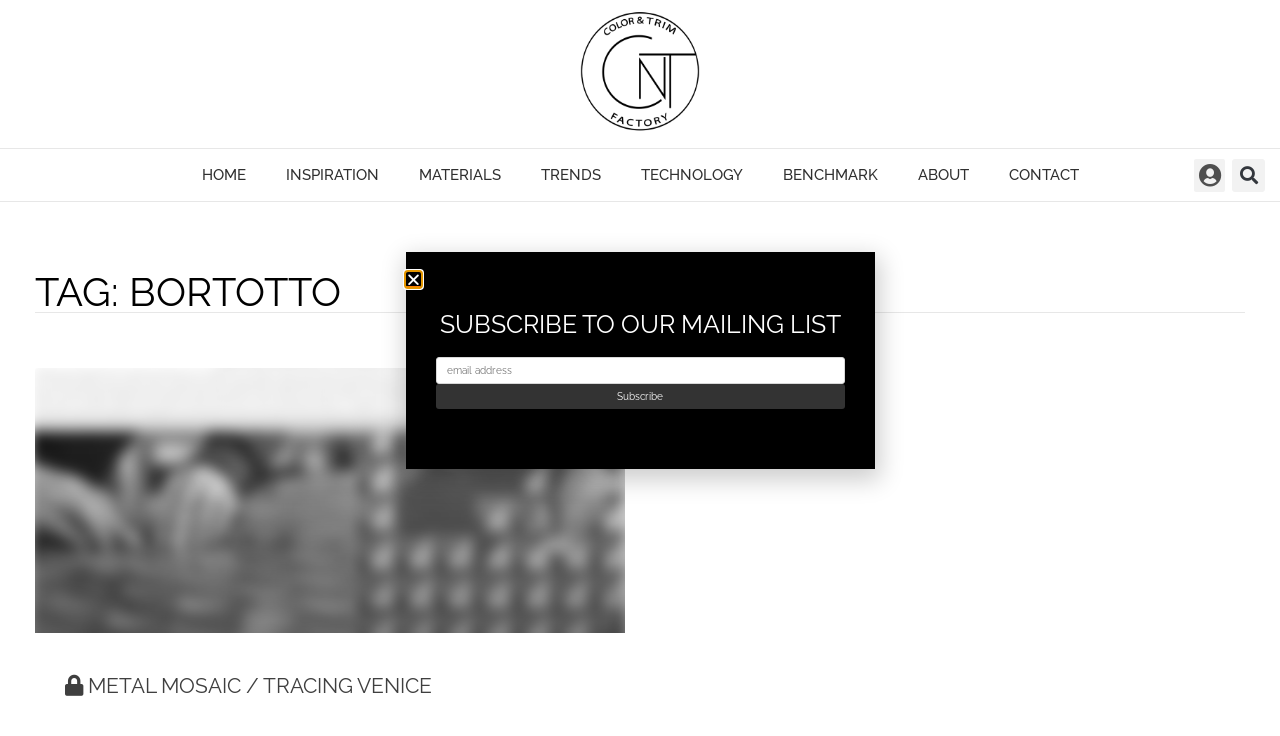

--- FILE ---
content_type: text/css
request_url: https://www.cntfactory.com/wp-content/plugins/cntfactory-plugin/css/plugin.css?ver=1.0.7
body_size: 2664
content:
/* MISC STYLES
--------------------------------------------------*/

.clear {
    width               :   100%;
    clear               :   both;
}

.req {
    border              :   1px dashed #FF0000!important;   
}

.margin5 {
    width               :   100%;
    height              :   5px;
    clear               :   both;
}

.margin6 {
    width               :   100%;
    height              :   7px;
    clear               :   both;
}

.margin10 {
    width               :   100%;
    height              :   10px;
    clear               :   both;
}

.margin15 {
    width               :   100%;
    height              :   15px;
    clear               :   both;
}

.margin20 {
    width               :   100%;
    height              :   20px;
    clear               :   both;
}

.margin25 {
    width               :   100%;
    height              :   25px;
    clear               :   both;
}

.center {
    text-align          :   center;   
}

.right {
    text-align          :   right;   
}

.cnt-monly img {
    filter: blur(7px) grayscale(100%)!important;
    -webkit-filter: blur(7px) grayscale(100%)!important;
}


/* FORM STYLES
-------------------------------------------------------------- */

/*input, select {
	width				:	100%;
	padding				:	15px!important;
	border				:	1px solid #d8d8d8!important;
	border-radius		:	3px;
	height				:	50px!important;
    margin              :   0!important;
}

textarea {
	width				:	100%;
	padding				:	15px!important;
	border				:	1px solid #d8d8d8!important;
	border-radius		:	3px;
	height				:	50px;
}

input[type=radio] {
	width				:	20px;
}*/

.req, input[type=password].req {
	border				:	1px dashed #FF0000!important;
}

/*input[type=checkbox] {
	width				:	20px;
	height				:	20px!important;
}*/

#res-message, .res-message,
#res-message2, .res-message2 {
	padding				:	5px;
	margin				:	15px auto 0 auto;
	/*color				:	#3EA00C;
	border				:	1px solid #3EA00C;
	background			:	#D0FFB7;*/
	display				:	none;
	text-align			:	center;
	width				:	100%;
}

.res-error {
	color				:	#FF0000!important;
	border				:	1px dashed #FF0000!important;
	background			:	#FFE2E2!important;
	line-height			:	35px;
	border-radius		:	5px;
}

.res-message-full {
	width				:	970px;
}

#signingup_error, #log_error, #pwd_error {
	position			: 	absolute;
	margin				:	-18px 0 0 7px;
	display				: 	none;
	font-size			: 	12px;
	color				: 	#FFF;
	background			: 	#FF0000;
	padding				: 	3px 5px;
	filter				: 	alpha(opacity=60);
	opacity				: 	0.6;
}

#signingup_error {
	position			: 	relative;
	margin				:	6px auto 6px auto;
	font-size			: 	12px;
	filter				: 	alpha(opacity=70);
	opacity				: 	0.7;
}

#conditions_wrapper, .deals_wrapper {
	width				:	448px!important;
	padding				:	5px 5px 0 5px;
	font-size			:	12px!important;
}

.saved {
	background			:	#DFF0D8!important;
	border				:	1px dashed #C8EDB8!important;
	color				:	#8EDB6D!important;
}

.check_success {
	color				:	#3EA00C!important;
	border				:	1px solid #3EA00C!important;
	background			:	#D0FFB7!important;
}

.res-message-load {
	padding				:	5px;
	margin				:	5px auto;
	color				:	#000000;
	border				:	0px dashed #FF0000;
	text-align			:	center;
}

.res-message-return {
	padding				:	5px;
	margin				:	5px auto;
	color				:	#FF0000;
	border				:	1px dashed #FF0000;
	background			:	#FFF;
	text-align			:	left;
	overflow			:	hidden;
}

.dropzone, .dropzone-sr {
	min-height			:	230px!important;
	max-height			:	230px!important;
	padding				:	10px!important;
}

.btn-cnt {
    background: #413F42!important;
    color: #FFF!important;
    border-color: #413F42!important;
    font-family: sans-serif!important;
}

.account-form, .pp-reset-password-form {
	padding				:	0 15px 10px 15px;
	height				:	auto;
	display				:	block;
	overflow			:	hidden;
	float				:	none;
	margin				:	0 auto;
	width				:	100%;
	/*background			:	#f9f9f9;
    border              :   1px solid #d8d8d8;
    border-radius       :   3px;*/
	position			:	relative;
}

.qa-forms {
    width               :   100%;
    text-align          :   left;
}

.account-form-full {
    width               :   90%;   
}

.account-form input[type=button] {
    font-size           :   12px;
    height              :   26px;
    line-height         :   24px;
    width               :   auto;
}

input[type=date], input[type=email], input[type=number], input[type=password], input[type=search], input[type=tel], input[type=text], input[type=url], select, textarea {
    border: 1px solid #d8d8d8!important;
}

.form-group {
    position            :   static !important;
    margin-bottom       :   0!important;
    padding-bottom      :   0!important;
}

.input-group .input-group-addon {
	border				:	1px solid #d8d8d8!important;
    background          :   #F1F1F1!important;
	min-width			:	40px;
}

.account-form h1 {
	background			:	#413f42;
	color				:	#FFF!important;
	text-align			:	center;
	font-size			:	16px!important;
	text-transform		:	uppercase;
	line-height			:	40px;
	width				:	100%;
	position			:	relative;
	left				:	0;
	top					:	0;
    margin              :   0;
}

.account-form h2, .pp-reset-password-form h3 {
	font-size			:	20px!important;
	margin				:	0;
    text-align          :   center;
    padding             :   0!important;
	font-weight			:	300;
}

.account-form .social-networks {
    text-align          :   center;
}

.account-form .form-control, .odates .form-control {
	font-size			:	15px;
}

.account-form-wide {
	width				:	90%;
}

.fields {
	padding				:	5px!important;
}

.fields h3, .fields h4, .fields h5 {
	margin              :   10px 0 0 0;
}

.fields h3 {
	font-size			:	19px;
}

.fields h4 {
	font-size			:	17px;
}

.fields h5 {
	font-size			:	15px;
}

.fields .inner {
    background          :   #E1E1E1;
    padding             :   10px;
    box-sizing          :   border-box;
    border-radius       :   5px;
    height              :   auto;
    display             :   block;
    overflow            :   hidden;
}

.fieldspr {
	padding				:	5px 45px 5px 5px;
}

.fieldsr {
	text-align			:	right;
}

.fieldsr h3 {
	text-align			:	right;
}

.account-form .fields h2 {
	padding				:	10px 0 0 0;
}

.account-form label {
	font-weight			:	normal;
}

.account-form .form-control, .odates .form-control {
	height				:	40px;
}

.alert {
	margin				:	5px 0 10px 0;	
}

.memberships {
	padding				:	10px 5px 0 5px!important;
	height				:	auto;
	display				:	block;
	overflow			:	hidden;
}

.memberships .inner {
	padding				:	40px 15px 10px 15px;
	height				:	auto;
	display				:	block;
	overflow			:	hidden;
	background			:	#f9f9f9;
    border              :   1px solid #d8d8d8;
    border-radius       :   3px;
	position			:	relative;
    background          :   #FFF;
}

.memberships .inner h3 {
	background			:	#E5E5E5;
	color				:	#413f42!important;
	text-align			:	center;
	font-size			:	14px!important;
    font-weight         :   300;
	text-transform		:	uppercase;
	line-height			:	30px;
	width				:	100%;
	position			:	absolute;
	left				:	0;
	top					:	0;
    margin              :   0;
}

.memberships .inner .pricing {
	text-transform      :   uppercase;
}


/* DASHBOARD STYLES
-------------------------------------------------------------- */

#modal_content {
    text-align          :   left;   
}

.dashboard {
    min-height          :   400px;
    padding-bottom      :   40px;
}

.dashboard a {
    font-family: sans-serif!important;
}

.tab-content>.tab-pane {
    padding             :   15px;
    border              :   1px solid #ddd;
    border-top          :   none;
    border-bottom-left-radius:  3px;
    border-bottom-right-radius: 3px;
    min-height          :   400px;
    height              :   auto;
    overflow            :   hidden;
}

.tab-pane iframe {
    width               :   100%;
    border              :   0px solid #FFF;
    height              :   600px;
    overflow            :   hidden;
}

.nav-tabs>li>a.disabled {
    color               :   #CCC;
}

.nav-tabs>li.active>a.disabled, .nav-tabs>li.active>a.disabled:hover, .nav-tabs>li.active>a.disabled:focus {
    color               :   #BFBFBF;
}

.awrap {
	padding				:	20px 10px;
}

.awrap.odd {
	background			:	#F7F7F7;
	padding				:	15px 10px;
}

.aname {
	margin				:	0 0 0 0!important;
	font-size			:	16px!important;
	line-height			:	20px!important;
}

.ameta {
	font-size			:	14px!important;
	line-height			:	16px!important;
	margin				:	5px 0 0 0!important;
	color				:	#999;
}

.btn-sm {
    padding             :   6px 10px!important;
}

.fright {
    float               :   right;
}

/*.inner {
    padding             :   15px;
    background          :   #F7F7F7;
    display             :   none;
}*/

.vinner {
    padding             :   420px 15px 15px 15px;
}

.dropzone {
    overflow            :   hidden;
}

.previews {
    padding             :   15px 0;
}

.gallery-thumbs {
    padding             :   5px!important;
    position            :   relative;
}

.gallery-thumbs a {
    position            :   absolute;
    color               :   #FF0000;
    text-shadow         :   0px 1px #000;
    top                 :   7px;
    right               :   10px;
    font-size           :   22px;
    opacity             :   .65;
}

.gallery-thumbs a:hover {
    cursor              :   pointer;
    opacity             :   1;
}

.gallery-thumbs input, .gallery-thumbs textarea {
    width               :   100%;
    margin              :   2px 0;
    background-color: #fff;
    background-image: none;
    border: 1px solid #ccc;
    border-radius: 4px;
    padding: 6px 12px;
}


/* PORTFOLIO STYLES
-------------------------------------------------------------- */

.filters {
    width               :   100%;
    padding             :   10px 5px;
    background          :   #F9F9F9;
    border              :   1px solid #F4F4F4;
    height              :   auto;
    display             :   block;
    overflow            :   hidden;
    margin              :   0 0 20px 0;
}

.filters .fields {
    padding             :   0 5px!important;
}

.filters .fields select, .filters .fields input {
    padding             :   5px;
    width               :   100%;
    background          :   #FFF;
    border              :   1px solid #E7E7E7;
    height              :   40px;
}

#vwrapper {
    position            :   relative;
    min-height          :   600px;
    height              :   auto;
    display             :   block;
    overflow            :   hidden;
}

#vwrapper .loader {
    position            :   absolute;
    width               :   100%;
    height              :   100%;
    background          :   #F7F7F7;
    left                :   0;
    top                 :   0;
    opacity             :   0.85;
    text-align          :   center;
}

#vwrapper .loader img {
    position            :   absolute;
    top                 :   50%;
    margin-top          :   -50px;
    margin-left         :   -50px;
}

.portfolios {
    padding             :   10px!important;
    position            :   relative;
}

.portfolios img {
    width               :   100%;
    height              :   auto;
}

.portfolios .image {
    position            :   relative;
    min-height          :   180px;
    background          :   #CCC;
}

.portfolios .play {
    position            :   absolute;
    width               :   100%;
    height              :   100%;
    left                :   0;
    top                 :   0;
}

.portfolios .play i {
    position            :   absolute;
    top                 :   50%;
    left                :   50%;
    margin-top          :   -40px;
    margin-left         :   -35px;
    font-size           :   80px;
    opacity             :   0.50;
    transition          :   all 0.35s ease;
    color               :   #F2DA9D!important;
}

.portfolios:hover .play i {
    opacity             :   0.85;
    color               :   #F8BD24!important;
}

.pagination {
   list-style        :  none;
   padding           :  25px 0;
   width             :  100%;
   clear             :  both;
}

.paginations li {
   display           :  inline-block;
   margin            :  0 2px;
   cursor            :  pointer;
}

.paginations li:hover {
   background        :  #F7F7F7;
}

.paginations li a, .paginations li button {
   display           :  block;
   padding           :  5px 10px;
   background        :  transparent;
}

.paginations li button {
   color             :  #666;
   font-size         :  18px;
   line-height       :  1.65;
   border            :  none!important;
}

.paginations li button:disabled {
   color             :  #CCC;
}

.paginations li.active a {
   background        :  #F8BD23;
   color             :  #FFF;
}

.paginations li.active a:hover {
   background        :  #F8BD23;
   cursor            :  default;
   color             :  #FFF;
}


/* HIDE STYLES
-------------------------------------------------------------- */

.cnt-hide {
    position            :   relative;
    margin              :   0 0 20px 0;
}

.cnt-hide .overlays, .ioverlays {
    position            :   absolute;
    top                 :   0;
    left                :   0;
    width               :   100%;
    height              :   100%;
    background          :   linear-gradient(transparent, #FFFFFF 150px);
    text-align          :   center;
    padding-top         :   170px;
}

 .ioverlays {
    background          :   transparent;
    padding-top         :   150px;
}


/* RESPONSIVE STYLES
--------------------------------------------------*/

@media (max-width: 1200px) {
	
}
 
/* Portrait tablet to landscape and desktop */
@media (max-width: 991px) {
    
}
 
/* Landscape phone to portrait tablet */
@media (max-width: 767px) {
	
}

@media (max-width: 480px) {
	
}

@media (max-width: 400px) {
	
}